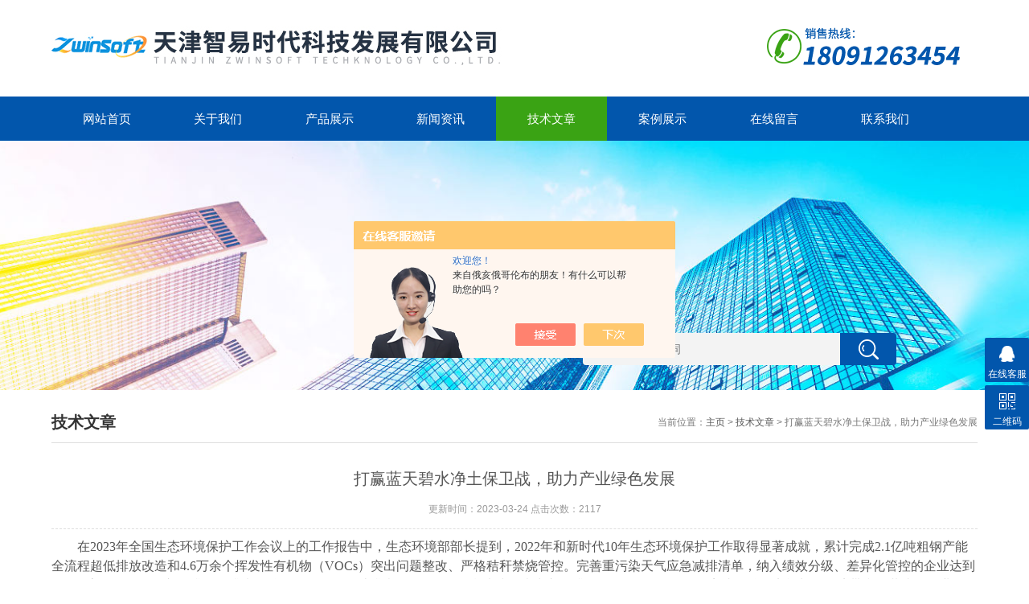

--- FILE ---
content_type: text/html; charset=utf-8
request_url: http://www.tjzysdkj.com/Article-3306793.html
body_size: 5245
content:
<!DOCTYPE html>
<html>
<head>
<meta http-equiv="Content-Type" content="text/html; charset=utf-8" />
<meta http-equiv="x-ua-compatible" content="ie=edge,chrome=1">
<meta name="renderer" content="webkit|ie-comp|ie-stand">
<meta name="viewport" content="width=device-width,initial-scale=1,maximum-scale=1, minimum-scale=1,user-scalable=0">
<title>打赢蓝天碧水净土保卫战，助力产业绿色发展-天津智易时代科技发展有限公司</title>



<link rel="stylesheet" type="text/css" href="/skins/324322/css/style.css" />
<script type="text/javascript" src="/skins/324322/js/jquery.pack.js"></script>
<!--导航当前状态 JS-->
<script language="javascript" type="text/javascript"> 
	var nav= '5';
</script>
<!--导航当前状态 JS END-->

<script type="application/ld+json">
{
"@context": "https://ziyuan.baidu.com/contexts/cambrian.jsonld",
"@id": "http://www.tjzysdkj.com/Article-3306793.html",
"title": "打赢蓝天碧水净土保卫战，助力产业绿色发展",
"pubDate": "2023-03-24T13:21:29",
"upDate": "2023-03-24T13:21:29"
    }</script>
<script language="javaScript" src="/js/JSChat.js"></script><script language="javaScript">function ChatBoxClickGXH() { DoChatBoxClickGXH('https://chat.chem17.com',323023) }</script><script>!window.jQuery && document.write('<script src="https://public.mtnets.com/Plugins/jQuery/2.2.4/jquery-2.2.4.min.js" integrity="sha384-rY/jv8mMhqDabXSo+UCggqKtdmBfd3qC2/KvyTDNQ6PcUJXaxK1tMepoQda4g5vB" crossorigin="anonymous">'+'</scr'+'ipt>');</script><script type="text/javascript" src="https://chat.chem17.com/chat/KFCenterBox/324322"></script><script type="text/javascript" src="https://chat.chem17.com/chat/KFLeftBox/324322"></script><script>
(function(){
var bp = document.createElement('script');
var curProtocol = window.location.protocol.split(':')[0];
if (curProtocol === 'https') {
bp.src = 'https://zz.bdstatic.com/linksubmit/push.js';
}
else {
bp.src = 'http://push.zhanzhang.baidu.com/push.js';
}
var s = document.getElementsByTagName("script")[0];
s.parentNode.insertBefore(bp, s);
})();
</script>
</head>

<body>
<!--top start-->
<div class="ly_top">
	<div class="top_logo">
        <a href="/">
           <img src="/skins/324322/images/logo.jpg" />
        </a>
    </div>
	<div class="top_tel"><img src="/skins/324322/images/tel.png" /></div>
	<div class="clear"></div>
</div>
<!--top end-->

<!--nav start-->
<div class="ly_nav">
	<div class="web_nav">网站导航<div class="btn-menu"><span></span></div></div>
	<ul class="navigation clear clearfix">
		<li><a id="navId1" href="/">网站首页</a></li>
        <li><a id="navId2" href="/aboutus.html"rel="nofollow">关于我们</a></li>
		<li><a id="navId3" href="/products.html">产品展示</a></li>
		<li><a id="navId4" href="/news.html">新闻资讯</a></li>
		<li><a id="navId5" href="/article.html">技术文章</a></li>
		<li><a id="navId6" href="/successcase.html"rel="nofollow">案例展示</a></li>
		<li><a id="navId7" href="/order.html"rel="nofollow">在线留言</a></li>
		<li><a id="navId8" href="/contact.html"rel="nofollow">联系我们</a></li>
	</ul>
</div>
<!--nav end-->
<script language="javascript" type="text/javascript">
try {
    document.getElementById("navId" + nav).className = "nav_on";
}
catch (e) {}
</script>


<script src="https://www.chem17.com/mystat.aspx?u=zwinsoft"></script>

<!--banner begin-->
<section class="ny_banner">
	<div class="slideshow" style="background-image: url(/skins/324322/images/ny_banner1.jpg)"></div>
    <div class="search">
        <form name="form1" method="post" action="/products.html">
            <input type="submit" class="tj" name="button" id="button" />
            <input name="keyword" id="tk" type="text" class="sr" placeholder="请输入搜索关键词" />
        </form>
    </div> 
</section>
<!--banner end-->

<!--content begin-->
<section class="ny_content wow slideInUp" data-wow-duration="1s">
    <section class="content_right content_right2">
		 <div class="bread_nav">
         	<h2>技术文章</h2>
            <div>当前位置：<a href="/">主页</a> > <a href="/article.html">技术文章</a> > 打赢蓝天碧水净土保卫战，助力产业绿色发展</div>
         </div>
         <section class="conn">
         	<div class="ny_news_tlt">打赢蓝天碧水净土保卫战，助力产业绿色发展</div>
            <div class="ny_news_time">更新时间：2023-03-24   点击次数：2117</div>
            <div class="ny_news_con">
            	<p style="text-indent: 32px; line-height: 21px;"><span style="font-family: 宋体; line-height: 24px; font-size: 16px;">在2023年全国生态环境保护工作会议上的工作报告</span><span style="font-family: 宋体; line-height: 24px; font-size: 16px;">中，生态环境部部长提到，2022年和新时代10年生态环境保护工作取得显著成就，</span><span style="font-family: 宋体; line-height: 24px; font-size: 16px;">累计完成2.1亿吨粗钢产能全流程超低排放改造和4.6万余个挥发性有机物（VOCs）突出问题整改</span><span style="font-family: 宋体; line-height: 24px; font-size: 16px;">、</span><span style="font-family: 宋体; line-height: 24px; font-size: 16px;">严格秸秆禁烧管控。完善重污染天气应急减排清单，纳入绩效分级、差异化管控的企业达到35.5万家。全面开展入河排污口排查整治工作，全国累计排查24.5万公里河湖岸线，查出入河排污口16.6万余个，31%完成整治；实施长江经济带和沿黄省区工业园区水污染整治，推动1900余家工业园区建成2100余座污水集中处理设施，解决了400余个污水管网不完善、违法排污等问题。实施124个土壤污染源头管控重大工程项目</span><span style="font-family: 宋体; line-height: 24px; font-size: 16px;">、</span><span style="font-family: 宋体; line-height: 24px; font-size: 16px;">部署开展土壤污染重点监管单位隐患排查“回头看"，累计将1744个地块纳入建设用地土壤污染风险管控和修复名录</span><span style="font-family: 宋体; line-height: 24px; font-size: 16px;">，</span><span style="font-family: 宋体; line-height: 24px; font-size: 16px;">持续推进13个土壤污染防治先行区、21个地下水污染防治试验区建设</span><span style="font-family: 宋体; line-height: 24px; font-size: 16px;">等。</span><span style="font-family: 宋体; line-height: 24px; font-size: 16px;">从这些数据可以看出，生态环境质量持续向好，人民群众对优美环境的需要日益增长，为进一步提升人民群众的蓝天幸福感和获得感，打赢蓝天碧水净土保卫战刻不容缓。</span></p><p style="text-indent: 32px; line-height: 21px;"><span style="font-family: 宋体; line-height: 24px; font-size: 16px;">智易时代研发的水气土协同预警系统是通过对园区重点监管企业及重点污染风险源企业及周围环境进行实时监控、监测分析，相关数据及时汇总到预警平台，分析监测数据，模拟污染物质变化趋势，出现导常或超标数据及时启动预报预警机制，实现污染溯源，及时采取应急响应和处置措施，消除园区风险隐患，防范企业污染，预防突发环境事件，改善园区水气土环境质量。</span></p><p style="text-indent: 32px; line-height: 21px;"><span style="font-family: 宋体; line-height: 24px; font-size: 16px;">应用物联网、移动互联、GIS等技术，整合气、水、土等监测、监控设施形成的水气土综合监测平台，结合GIS的应用，以业务信息和环境信息的空间化、可视化为目的，按不同监测类别设计在线监控、污染源管理，将园区内环境监管状况一览无余地展现在环境管理者面前，真正实现环境管理的全fang位，无盲区监管。</span></p><p style="text-align: center; line-height: 21px;"><span style="font-family: 宋体;"></span></p><p style="text-align: center;"><img src="https://img62.chem17.com/9/20230324/638152603574649228900.png" style="width: 800px;"/></p><p style="text-align: center; line-height: 21px;"><span style="font-family: 宋体;"></span></p><p style="text-align: center;"><img src="https://img62.chem17.com/9/20230324/638152603578555118311.png" style="width: 800px;"/></p><p style="text-align: center;"><img src="https://img69.chem17.com/9/20230324/638152603581950130357.png" style="width: 800px;"/></p><p style="text-align: center; line-height: 21px;"><br/></p><p><br/></p>
            </div>
            <div class="ny_news_ye">
            	<p>上一篇：<a href="/Article-3309597.html">油烟污染危害大，监测系统不可少</a></p>
				<p>下一篇：<a href="/Article-3306162.html">便携式餐饮油烟在线监测仪——保障健康，提高环保</a></p>
            </div>
         </section>   
    </section>
</section>
<!--content end-->

<div id="floor_7_main">
  <div id="floor_7">
    <div id="floor_7_1">
      <!-- 底部导航 开始-->
      <ul class="bottom_navigation">
        <li>
            <a href="/products.html" target="_self"  >产品展示</a>
            <ul class="subnavigationlist1">
            	
                <li><a href="/ParentList-1328595.html">扬尘在线监测系统</a></li>
                
                <li><a href="/ParentList-1439258.html">空气质量监测系统</a></li>
                
                <li><a href="/ParentList-1850020.html">VOCs在线监测</a></li>
                
                <li><a href="/ParentList-1829948.html">油烟在线监测</a></li>
                
                <li><a href="/ParentList-1844595.html">机动车尾气检测系统</a></li>
                
                <li><a href="/ParentList-1328608.html">污染源监控</a></li>
                
                <li><a href="/ParentList-2185254.html">其他</a></li>
                
                <li><a href="/ParentList-2345408.html">环境噪声自动监测系统</a></li>
                
                <li><a href="/ParentList-2583092.html">智能机器人</a></li>
                
             </ul>
         </li>
         <li>
            <a href="/news.html" target="_self"  >新闻中心</a>
            <ul class="subnavigationlist1">
                <li><a href="/news.html" target="_self">新闻动态</a></li>
                <li><a href="/article.html" target="_self">技术文章</a></li>
            </ul>
         </li>
         <li>
            <a href="/aboutus.html" target="_self"rel="nofollow">关于我们</a>
            <ul class="subnavigationlist1">
                <li><a href="/aboutus.html" target="_self"rel="nofollow">公司简介</a></li>
            </ul>
          </li>
          <li>
            <a href="/successcase.html" target="_self"  rel="nofollow">案例展示</a>
            <ul class="subnavigationlist1">
                <li><a href="/successcase.html" target="_self"rel="nofollow">合作案例</a></li>
            </ul>
          </li>
          <li>
            <a href="/contact.html" target="_self"  rel="nofollow">联系我们</a>
            <ul class="subnavigationlist1">
                <li><a href="contact.html" target="_self"rel="nofollow">联系方式</a></li>
                <li><a href="order.html" target="_self"rel="nofollow">在线留言</a></li>
            </ul>
          </li>
       </ul>
      <!-- 底部导航 结束-->
    </div>
    <div id="floor_7_2">
      <div class="contact_wrap">
        <p><b class="ico1">联系方式</b></p>
        <b class="ico3">邮件：</b>wyy@zwinsoft.com<br/>传真：</b>86-022-23778895<br/>邮编：</b>300384<br/><b class="ico4">地址：</b>天津滨海高新区华苑产业区海泰发展五道八号<br/> 
      </div>
      <div class="WeChat">
        <img src="/skins/324322/images/code.jpg"> 
      </div>
    </div>
  </div>
</div>

<!-- 底部版权 开始-->
<div id="copyright_main">
  <div id="copyright">
    <span class="TechnicalSupport">技术支持：<a href="https://www.chem17.com" target="_blank" rel="nofollow">化工仪器网</a>  <a href="https://www.chem17.com/login" target="_blank" rel="nofollow">管理登陆</a></span>
    <span>天津智易时代科技发展有限公司&nbsp;版权所有&nbsp;2026 &nbsp;<a href="http://beian.miit.gov.cn/" target="_blank">津ICP备14003002号-16</a>&nbsp;<a href="/sitemap.xml" target="_blank">GoogleSitemap</a>&nbsp;&nbsp;备案号：<a target="_blank" href="http://beian.miit.gov.cn/" rel="nofollow">津ICP备14003002号-16</a></span>
  </div>
</div>

<!-- 在线客服 开始 -->
<div class="suspension">
	<div class="suspension-box">
		<a href="#" class="a a-service "><i class="i"></i><span>在线客服</span></a>
		
		<a href="javascript:;" class="a a-qrcode"><i class="i"></i><span>二维码</span></a>
		<a href="javascript:;" class="a a-top"><i class="i"></i></a>
		<div class="d d-service">
			<i class="arrow"></i>
			<div class="inner-box">
				<div class="d-service-item clearfix">
					<a href="tencent://Message/?Uin=25414801&amp;websiteName=www.tjzysdkj.com=&amp;Menu=yes"  target="_blank" class="clearfix"><span class="circle"><i class="i-qq"></i></span><p>咨询在线客服</p></a>
				</div>
			</div>
		</div>
		<div class="d d-qrcode">
			<i class="arrow"></i>
			<div class="inner-box">
				<div class="qrcode-img"><img src="/skins/324322/images/code.jpg" alt=""></div>
				<p>扫一扫，关注我们</p>
			</div>
		</div>

	</div>
</div>

<script type="text/javascript" src="/skins/324322/js/customer.js"></script>

 <script type='text/javascript' src='/js/VideoIfrmeReload.js?v=001'></script>
  
</html>
</body>